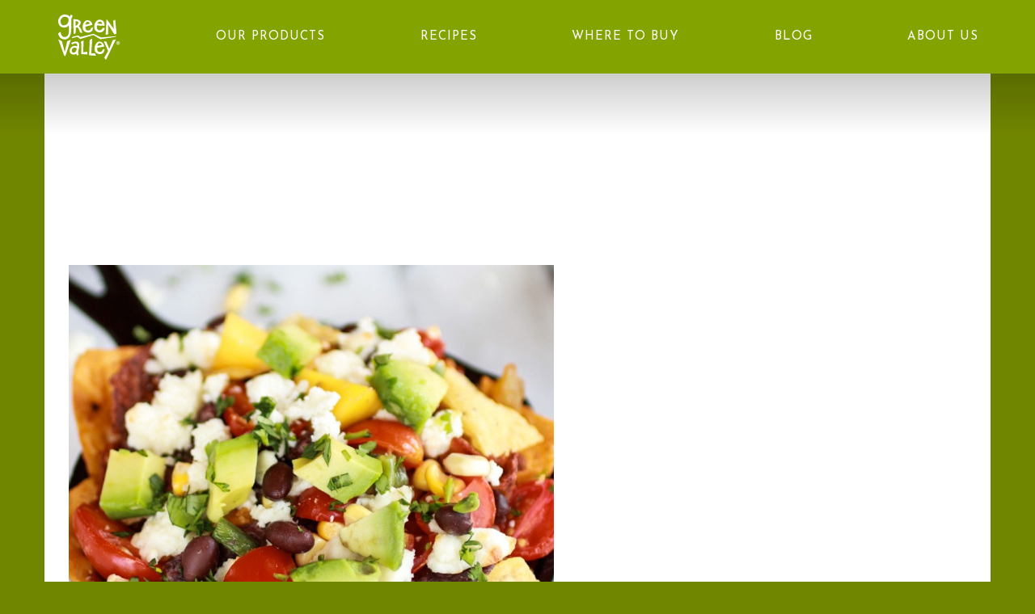

--- FILE ---
content_type: text/html; charset=UTF-8
request_url: https://welcometogreenvalley.com/recipe/avocado-toast-with-blackened-corn-queso-fresco-2/attachment/avocado-toast-with-blackened-corn-queso-fresco-4/
body_size: 9544
content:
<!doctype html>
<!--[if lt IE 7]>  <html class="ie ie6 lte9 lte8 lte7" lang="en-US"> <![endif]-->
<!--[if IE 7]>     <html class="ie ie7 lte9 lte8 lte7" lang="en-US"> <![endif]-->
<!--[if IE 8]>     <html class="ie ie8 lte9 lt-ie9 lte8" lang="en-US"> <![endif]-->
<!--[if IE 9]>     <html class="ie ie9 lte9" lang="en-US"> <![endif]-->
<!--[if gt IE 9]>  <html> <![endif]-->
<!--[if !IE]><!--> <html class="no-js" lang="en-US"> <!--<![endif]-->
  <head>
  <meta charset="utf-8">
  <meta http-equiv="x-ua-compatible" content="ie=edge">
  <meta name="viewport" content="width=device-width, initial-scale=1">
  <meta name="p:domain_verify" content="84163e8b0ee1ec45a479853e6188af25"/>
  <meta name="p:domain_verify" content="360855c8b2e9e49c962b9953bdc15f1d"/>
  <meta name="p:domain_verify" content="f22c41d412f317b3f16d84e2e3e627f8"/>

  <link rel="preconnect" href="https://fonts.googleapis.com">
  <link rel="preconnect" href="https://fonts.gstatic.com" crossorigin>
  <link href="https://fonts.googleapis.com/css2?family=Josefin+Sans:ital,wght@0,100..700;1,100..700&family=Josefin+Slab:ital,wght@0,100..700;1,100..700&display=swap" rel="stylesheet">
<link rel="icon" type="image/png" href="/wp-content/uploads/2025/12/favicon-96x96-1.png" sizes="96x96" />
<link rel="shortcut icon" href="/wp-content/uploads/2025/12/favicon.png" />
<link rel="apple-touch-icon" sizes="180x180" href="/wp-content/uploads/2025/12/apple-touch-icon.png" />
  <meta name='robots' content='index, follow, max-image-preview:large, max-snippet:-1, max-video-preview:-1' />
	<style>img:is([sizes="auto" i], [sizes^="auto," i]) { contain-intrinsic-size: 3000px 1500px }</style>
	
	<!-- This site is optimized with the Yoast SEO plugin v26.5 - https://yoast.com/wordpress/plugins/seo/ -->
	<title>Avocado-Toast-with-Blackened-Corn-Queso-Fresco - Green Valley Organics</title>
	<link rel="canonical" href="https://welcometogreenvalley.com/recipe/avocado-toast-with-blackened-corn-queso-fresco-2/attachment/avocado-toast-with-blackened-corn-queso-fresco-4/" />
	<meta property="og:locale" content="en_US" />
	<meta property="og:type" content="article" />
	<meta property="og:title" content="Avocado-Toast-with-Blackened-Corn-Queso-Fresco - Green Valley Organics" />
	<meta property="og:url" content="https://welcometogreenvalley.com/recipe/avocado-toast-with-blackened-corn-queso-fresco-2/attachment/avocado-toast-with-blackened-corn-queso-fresco-4/" />
	<meta property="og:site_name" content="Green Valley Organics" />
	<meta property="og:image" content="https://welcometogreenvalley.com/recipe/avocado-toast-with-blackened-corn-queso-fresco-2/attachment/avocado-toast-with-blackened-corn-queso-fresco-4" />
	<meta property="og:image:width" content="600" />
	<meta property="og:image:height" content="600" />
	<meta property="og:image:type" content="image/jpeg" />
	<meta name="twitter:card" content="summary_large_image" />
	<script type="application/ld+json" class="yoast-schema-graph">{"@context":"https://schema.org","@graph":[{"@type":"WebPage","@id":"https://welcometogreenvalley.com/recipe/avocado-toast-with-blackened-corn-queso-fresco-2/attachment/avocado-toast-with-blackened-corn-queso-fresco-4/","url":"https://welcometogreenvalley.com/recipe/avocado-toast-with-blackened-corn-queso-fresco-2/attachment/avocado-toast-with-blackened-corn-queso-fresco-4/","name":"Avocado-Toast-with-Blackened-Corn-Queso-Fresco - Green Valley Organics","isPartOf":{"@id":"https://welcometogreenvalley.com/#website"},"primaryImageOfPage":{"@id":"https://welcometogreenvalley.com/recipe/avocado-toast-with-blackened-corn-queso-fresco-2/attachment/avocado-toast-with-blackened-corn-queso-fresco-4/#primaryimage"},"image":{"@id":"https://welcometogreenvalley.com/recipe/avocado-toast-with-blackened-corn-queso-fresco-2/attachment/avocado-toast-with-blackened-corn-queso-fresco-4/#primaryimage"},"thumbnailUrl":"https://welcometogreenvalley.com/wp-content/uploads/2015/08/Avocado-Toast-with-Blackened-Corn-Queso-Fresco1.jpg","datePublished":"2015-08-13T19:23:27+00:00","breadcrumb":{"@id":"https://welcometogreenvalley.com/recipe/avocado-toast-with-blackened-corn-queso-fresco-2/attachment/avocado-toast-with-blackened-corn-queso-fresco-4/#breadcrumb"},"inLanguage":"en-US","potentialAction":[{"@type":"ReadAction","target":["https://welcometogreenvalley.com/recipe/avocado-toast-with-blackened-corn-queso-fresco-2/attachment/avocado-toast-with-blackened-corn-queso-fresco-4/"]}]},{"@type":"ImageObject","inLanguage":"en-US","@id":"https://welcometogreenvalley.com/recipe/avocado-toast-with-blackened-corn-queso-fresco-2/attachment/avocado-toast-with-blackened-corn-queso-fresco-4/#primaryimage","url":"https://welcometogreenvalley.com/wp-content/uploads/2015/08/Avocado-Toast-with-Blackened-Corn-Queso-Fresco1.jpg","contentUrl":"https://welcometogreenvalley.com/wp-content/uploads/2015/08/Avocado-Toast-with-Blackened-Corn-Queso-Fresco1.jpg","width":600,"height":600},{"@type":"BreadcrumbList","@id":"https://welcometogreenvalley.com/recipe/avocado-toast-with-blackened-corn-queso-fresco-2/attachment/avocado-toast-with-blackened-corn-queso-fresco-4/#breadcrumb","itemListElement":[{"@type":"ListItem","position":1,"name":"Home","item":"https://welcometogreenvalley.com/"},{"@type":"ListItem","position":2,"name":"Avocado Toast with Blackened Corn &#038; Queso Fresco","item":"https://welcometogreenvalley.com/recipe/avocado-toast-with-blackened-corn-queso-fresco-2/"},{"@type":"ListItem","position":3,"name":"Avocado-Toast-with-Blackened-Corn-Queso-Fresco"}]},{"@type":"WebSite","@id":"https://welcometogreenvalley.com/#website","url":"https://welcometogreenvalley.com/","name":"Green Valley Organics","description":"Everyone is welcome in the Valley","potentialAction":[{"@type":"SearchAction","target":{"@type":"EntryPoint","urlTemplate":"https://welcometogreenvalley.com/?s={search_term_string}"},"query-input":{"@type":"PropertyValueSpecification","valueRequired":true,"valueName":"search_term_string"}}],"inLanguage":"en-US"}]}</script>
	<!-- / Yoast SEO plugin. -->


<script type="text/javascript">
/* <![CDATA[ */
window._wpemojiSettings = {"baseUrl":"https:\/\/s.w.org\/images\/core\/emoji\/16.0.1\/72x72\/","ext":".png","svgUrl":"https:\/\/s.w.org\/images\/core\/emoji\/16.0.1\/svg\/","svgExt":".svg","source":{"concatemoji":"https:\/\/welcometogreenvalley.com\/wp-includes\/js\/wp-emoji-release.min.js?ver=3ecae17f1806b63faac9c8a21d9be591"}};
/*! This file is auto-generated */
!function(s,n){var o,i,e;function c(e){try{var t={supportTests:e,timestamp:(new Date).valueOf()};sessionStorage.setItem(o,JSON.stringify(t))}catch(e){}}function p(e,t,n){e.clearRect(0,0,e.canvas.width,e.canvas.height),e.fillText(t,0,0);var t=new Uint32Array(e.getImageData(0,0,e.canvas.width,e.canvas.height).data),a=(e.clearRect(0,0,e.canvas.width,e.canvas.height),e.fillText(n,0,0),new Uint32Array(e.getImageData(0,0,e.canvas.width,e.canvas.height).data));return t.every(function(e,t){return e===a[t]})}function u(e,t){e.clearRect(0,0,e.canvas.width,e.canvas.height),e.fillText(t,0,0);for(var n=e.getImageData(16,16,1,1),a=0;a<n.data.length;a++)if(0!==n.data[a])return!1;return!0}function f(e,t,n,a){switch(t){case"flag":return n(e,"\ud83c\udff3\ufe0f\u200d\u26a7\ufe0f","\ud83c\udff3\ufe0f\u200b\u26a7\ufe0f")?!1:!n(e,"\ud83c\udde8\ud83c\uddf6","\ud83c\udde8\u200b\ud83c\uddf6")&&!n(e,"\ud83c\udff4\udb40\udc67\udb40\udc62\udb40\udc65\udb40\udc6e\udb40\udc67\udb40\udc7f","\ud83c\udff4\u200b\udb40\udc67\u200b\udb40\udc62\u200b\udb40\udc65\u200b\udb40\udc6e\u200b\udb40\udc67\u200b\udb40\udc7f");case"emoji":return!a(e,"\ud83e\udedf")}return!1}function g(e,t,n,a){var r="undefined"!=typeof WorkerGlobalScope&&self instanceof WorkerGlobalScope?new OffscreenCanvas(300,150):s.createElement("canvas"),o=r.getContext("2d",{willReadFrequently:!0}),i=(o.textBaseline="top",o.font="600 32px Arial",{});return e.forEach(function(e){i[e]=t(o,e,n,a)}),i}function t(e){var t=s.createElement("script");t.src=e,t.defer=!0,s.head.appendChild(t)}"undefined"!=typeof Promise&&(o="wpEmojiSettingsSupports",i=["flag","emoji"],n.supports={everything:!0,everythingExceptFlag:!0},e=new Promise(function(e){s.addEventListener("DOMContentLoaded",e,{once:!0})}),new Promise(function(t){var n=function(){try{var e=JSON.parse(sessionStorage.getItem(o));if("object"==typeof e&&"number"==typeof e.timestamp&&(new Date).valueOf()<e.timestamp+604800&&"object"==typeof e.supportTests)return e.supportTests}catch(e){}return null}();if(!n){if("undefined"!=typeof Worker&&"undefined"!=typeof OffscreenCanvas&&"undefined"!=typeof URL&&URL.createObjectURL&&"undefined"!=typeof Blob)try{var e="postMessage("+g.toString()+"("+[JSON.stringify(i),f.toString(),p.toString(),u.toString()].join(",")+"));",a=new Blob([e],{type:"text/javascript"}),r=new Worker(URL.createObjectURL(a),{name:"wpTestEmojiSupports"});return void(r.onmessage=function(e){c(n=e.data),r.terminate(),t(n)})}catch(e){}c(n=g(i,f,p,u))}t(n)}).then(function(e){for(var t in e)n.supports[t]=e[t],n.supports.everything=n.supports.everything&&n.supports[t],"flag"!==t&&(n.supports.everythingExceptFlag=n.supports.everythingExceptFlag&&n.supports[t]);n.supports.everythingExceptFlag=n.supports.everythingExceptFlag&&!n.supports.flag,n.DOMReady=!1,n.readyCallback=function(){n.DOMReady=!0}}).then(function(){return e}).then(function(){var e;n.supports.everything||(n.readyCallback(),(e=n.source||{}).concatemoji?t(e.concatemoji):e.wpemoji&&e.twemoji&&(t(e.twemoji),t(e.wpemoji)))}))}((window,document),window._wpemojiSettings);
/* ]]> */
</script>
<style id='wp-emoji-styles-inline-css' type='text/css'>

	img.wp-smiley, img.emoji {
		display: inline !important;
		border: none !important;
		box-shadow: none !important;
		height: 1em !important;
		width: 1em !important;
		margin: 0 0.07em !important;
		vertical-align: -0.1em !important;
		background: none !important;
		padding: 0 !important;
	}
</style>
<link rel='stylesheet' id='wp-block-library-css' href='https://welcometogreenvalley.com/wp-includes/css/dist/block-library/style.min.css?ver=3ecae17f1806b63faac9c8a21d9be591' type='text/css' media='all' />
<style id='classic-theme-styles-inline-css' type='text/css'>
/*! This file is auto-generated */
.wp-block-button__link{color:#fff;background-color:#32373c;border-radius:9999px;box-shadow:none;text-decoration:none;padding:calc(.667em + 2px) calc(1.333em + 2px);font-size:1.125em}.wp-block-file__button{background:#32373c;color:#fff;text-decoration:none}
</style>
<style id='global-styles-inline-css' type='text/css'>
:root{--wp--preset--aspect-ratio--square: 1;--wp--preset--aspect-ratio--4-3: 4/3;--wp--preset--aspect-ratio--3-4: 3/4;--wp--preset--aspect-ratio--3-2: 3/2;--wp--preset--aspect-ratio--2-3: 2/3;--wp--preset--aspect-ratio--16-9: 16/9;--wp--preset--aspect-ratio--9-16: 9/16;--wp--preset--color--black: #000000;--wp--preset--color--cyan-bluish-gray: #abb8c3;--wp--preset--color--white: #ffffff;--wp--preset--color--pale-pink: #f78da7;--wp--preset--color--vivid-red: #cf2e2e;--wp--preset--color--luminous-vivid-orange: #ff6900;--wp--preset--color--luminous-vivid-amber: #fcb900;--wp--preset--color--light-green-cyan: #7bdcb5;--wp--preset--color--vivid-green-cyan: #00d084;--wp--preset--color--pale-cyan-blue: #8ed1fc;--wp--preset--color--vivid-cyan-blue: #0693e3;--wp--preset--color--vivid-purple: #9b51e0;--wp--preset--gradient--vivid-cyan-blue-to-vivid-purple: linear-gradient(135deg,rgba(6,147,227,1) 0%,rgb(155,81,224) 100%);--wp--preset--gradient--light-green-cyan-to-vivid-green-cyan: linear-gradient(135deg,rgb(122,220,180) 0%,rgb(0,208,130) 100%);--wp--preset--gradient--luminous-vivid-amber-to-luminous-vivid-orange: linear-gradient(135deg,rgba(252,185,0,1) 0%,rgba(255,105,0,1) 100%);--wp--preset--gradient--luminous-vivid-orange-to-vivid-red: linear-gradient(135deg,rgba(255,105,0,1) 0%,rgb(207,46,46) 100%);--wp--preset--gradient--very-light-gray-to-cyan-bluish-gray: linear-gradient(135deg,rgb(238,238,238) 0%,rgb(169,184,195) 100%);--wp--preset--gradient--cool-to-warm-spectrum: linear-gradient(135deg,rgb(74,234,220) 0%,rgb(151,120,209) 20%,rgb(207,42,186) 40%,rgb(238,44,130) 60%,rgb(251,105,98) 80%,rgb(254,248,76) 100%);--wp--preset--gradient--blush-light-purple: linear-gradient(135deg,rgb(255,206,236) 0%,rgb(152,150,240) 100%);--wp--preset--gradient--blush-bordeaux: linear-gradient(135deg,rgb(254,205,165) 0%,rgb(254,45,45) 50%,rgb(107,0,62) 100%);--wp--preset--gradient--luminous-dusk: linear-gradient(135deg,rgb(255,203,112) 0%,rgb(199,81,192) 50%,rgb(65,88,208) 100%);--wp--preset--gradient--pale-ocean: linear-gradient(135deg,rgb(255,245,203) 0%,rgb(182,227,212) 50%,rgb(51,167,181) 100%);--wp--preset--gradient--electric-grass: linear-gradient(135deg,rgb(202,248,128) 0%,rgb(113,206,126) 100%);--wp--preset--gradient--midnight: linear-gradient(135deg,rgb(2,3,129) 0%,rgb(40,116,252) 100%);--wp--preset--font-size--small: 13px;--wp--preset--font-size--medium: 20px;--wp--preset--font-size--large: 36px;--wp--preset--font-size--x-large: 42px;--wp--preset--spacing--20: 0.44rem;--wp--preset--spacing--30: 0.67rem;--wp--preset--spacing--40: 1rem;--wp--preset--spacing--50: 1.5rem;--wp--preset--spacing--60: 2.25rem;--wp--preset--spacing--70: 3.38rem;--wp--preset--spacing--80: 5.06rem;--wp--preset--shadow--natural: 6px 6px 9px rgba(0, 0, 0, 0.2);--wp--preset--shadow--deep: 12px 12px 50px rgba(0, 0, 0, 0.4);--wp--preset--shadow--sharp: 6px 6px 0px rgba(0, 0, 0, 0.2);--wp--preset--shadow--outlined: 6px 6px 0px -3px rgba(255, 255, 255, 1), 6px 6px rgba(0, 0, 0, 1);--wp--preset--shadow--crisp: 6px 6px 0px rgba(0, 0, 0, 1);}:where(.is-layout-flex){gap: 0.5em;}:where(.is-layout-grid){gap: 0.5em;}body .is-layout-flex{display: flex;}.is-layout-flex{flex-wrap: wrap;align-items: center;}.is-layout-flex > :is(*, div){margin: 0;}body .is-layout-grid{display: grid;}.is-layout-grid > :is(*, div){margin: 0;}:where(.wp-block-columns.is-layout-flex){gap: 2em;}:where(.wp-block-columns.is-layout-grid){gap: 2em;}:where(.wp-block-post-template.is-layout-flex){gap: 1.25em;}:where(.wp-block-post-template.is-layout-grid){gap: 1.25em;}.has-black-color{color: var(--wp--preset--color--black) !important;}.has-cyan-bluish-gray-color{color: var(--wp--preset--color--cyan-bluish-gray) !important;}.has-white-color{color: var(--wp--preset--color--white) !important;}.has-pale-pink-color{color: var(--wp--preset--color--pale-pink) !important;}.has-vivid-red-color{color: var(--wp--preset--color--vivid-red) !important;}.has-luminous-vivid-orange-color{color: var(--wp--preset--color--luminous-vivid-orange) !important;}.has-luminous-vivid-amber-color{color: var(--wp--preset--color--luminous-vivid-amber) !important;}.has-light-green-cyan-color{color: var(--wp--preset--color--light-green-cyan) !important;}.has-vivid-green-cyan-color{color: var(--wp--preset--color--vivid-green-cyan) !important;}.has-pale-cyan-blue-color{color: var(--wp--preset--color--pale-cyan-blue) !important;}.has-vivid-cyan-blue-color{color: var(--wp--preset--color--vivid-cyan-blue) !important;}.has-vivid-purple-color{color: var(--wp--preset--color--vivid-purple) !important;}.has-black-background-color{background-color: var(--wp--preset--color--black) !important;}.has-cyan-bluish-gray-background-color{background-color: var(--wp--preset--color--cyan-bluish-gray) !important;}.has-white-background-color{background-color: var(--wp--preset--color--white) !important;}.has-pale-pink-background-color{background-color: var(--wp--preset--color--pale-pink) !important;}.has-vivid-red-background-color{background-color: var(--wp--preset--color--vivid-red) !important;}.has-luminous-vivid-orange-background-color{background-color: var(--wp--preset--color--luminous-vivid-orange) !important;}.has-luminous-vivid-amber-background-color{background-color: var(--wp--preset--color--luminous-vivid-amber) !important;}.has-light-green-cyan-background-color{background-color: var(--wp--preset--color--light-green-cyan) !important;}.has-vivid-green-cyan-background-color{background-color: var(--wp--preset--color--vivid-green-cyan) !important;}.has-pale-cyan-blue-background-color{background-color: var(--wp--preset--color--pale-cyan-blue) !important;}.has-vivid-cyan-blue-background-color{background-color: var(--wp--preset--color--vivid-cyan-blue) !important;}.has-vivid-purple-background-color{background-color: var(--wp--preset--color--vivid-purple) !important;}.has-black-border-color{border-color: var(--wp--preset--color--black) !important;}.has-cyan-bluish-gray-border-color{border-color: var(--wp--preset--color--cyan-bluish-gray) !important;}.has-white-border-color{border-color: var(--wp--preset--color--white) !important;}.has-pale-pink-border-color{border-color: var(--wp--preset--color--pale-pink) !important;}.has-vivid-red-border-color{border-color: var(--wp--preset--color--vivid-red) !important;}.has-luminous-vivid-orange-border-color{border-color: var(--wp--preset--color--luminous-vivid-orange) !important;}.has-luminous-vivid-amber-border-color{border-color: var(--wp--preset--color--luminous-vivid-amber) !important;}.has-light-green-cyan-border-color{border-color: var(--wp--preset--color--light-green-cyan) !important;}.has-vivid-green-cyan-border-color{border-color: var(--wp--preset--color--vivid-green-cyan) !important;}.has-pale-cyan-blue-border-color{border-color: var(--wp--preset--color--pale-cyan-blue) !important;}.has-vivid-cyan-blue-border-color{border-color: var(--wp--preset--color--vivid-cyan-blue) !important;}.has-vivid-purple-border-color{border-color: var(--wp--preset--color--vivid-purple) !important;}.has-vivid-cyan-blue-to-vivid-purple-gradient-background{background: var(--wp--preset--gradient--vivid-cyan-blue-to-vivid-purple) !important;}.has-light-green-cyan-to-vivid-green-cyan-gradient-background{background: var(--wp--preset--gradient--light-green-cyan-to-vivid-green-cyan) !important;}.has-luminous-vivid-amber-to-luminous-vivid-orange-gradient-background{background: var(--wp--preset--gradient--luminous-vivid-amber-to-luminous-vivid-orange) !important;}.has-luminous-vivid-orange-to-vivid-red-gradient-background{background: var(--wp--preset--gradient--luminous-vivid-orange-to-vivid-red) !important;}.has-very-light-gray-to-cyan-bluish-gray-gradient-background{background: var(--wp--preset--gradient--very-light-gray-to-cyan-bluish-gray) !important;}.has-cool-to-warm-spectrum-gradient-background{background: var(--wp--preset--gradient--cool-to-warm-spectrum) !important;}.has-blush-light-purple-gradient-background{background: var(--wp--preset--gradient--blush-light-purple) !important;}.has-blush-bordeaux-gradient-background{background: var(--wp--preset--gradient--blush-bordeaux) !important;}.has-luminous-dusk-gradient-background{background: var(--wp--preset--gradient--luminous-dusk) !important;}.has-pale-ocean-gradient-background{background: var(--wp--preset--gradient--pale-ocean) !important;}.has-electric-grass-gradient-background{background: var(--wp--preset--gradient--electric-grass) !important;}.has-midnight-gradient-background{background: var(--wp--preset--gradient--midnight) !important;}.has-small-font-size{font-size: var(--wp--preset--font-size--small) !important;}.has-medium-font-size{font-size: var(--wp--preset--font-size--medium) !important;}.has-large-font-size{font-size: var(--wp--preset--font-size--large) !important;}.has-x-large-font-size{font-size: var(--wp--preset--font-size--x-large) !important;}
:where(.wp-block-post-template.is-layout-flex){gap: 1.25em;}:where(.wp-block-post-template.is-layout-grid){gap: 1.25em;}
:where(.wp-block-columns.is-layout-flex){gap: 2em;}:where(.wp-block-columns.is-layout-grid){gap: 2em;}
:root :where(.wp-block-pullquote){font-size: 1.5em;line-height: 1.6;}
</style>
<link rel='stylesheet' id='sage_css-css' href='https://welcometogreenvalley.com/wp-content/themes/greenvalley-wordpress-theme/dist/styles/main.css?ver=1.046' type='text/css' media='all' />
<link rel='stylesheet' id='logged-in-style-css' href='https://welcometogreenvalley.com/wp-content/themes/greenvalley-wordpress-theme/dist/styles/dx-change.css?ver=1.02' type='text/css' media='all' />
<script type="text/javascript" src="https://welcometogreenvalley.com/wp-includes/js/jquery/jquery.min.js?ver=3.7.1" id="jquery-core-js"></script>
<script type="text/javascript" src="https://welcometogreenvalley.com/wp-includes/js/jquery/jquery-migrate.min.js?ver=3.4.1" id="jquery-migrate-js"></script>
<link rel="https://api.w.org/" href="https://welcometogreenvalley.com/wp-json/" /><link rel="alternate" title="JSON" type="application/json" href="https://welcometogreenvalley.com/wp-json/wp/v2/media/447" /><link rel="EditURI" type="application/rsd+xml" title="RSD" href="https://welcometogreenvalley.com/xmlrpc.php?rsd" />
<link rel="alternate" title="oEmbed (JSON)" type="application/json+oembed" href="https://welcometogreenvalley.com/wp-json/oembed/1.0/embed?url=https%3A%2F%2Fwelcometogreenvalley.com%2Frecipe%2Favocado-toast-with-blackened-corn-queso-fresco-2%2Fattachment%2Favocado-toast-with-blackened-corn-queso-fresco-4%2F" />
<link rel="alternate" title="oEmbed (XML)" type="text/xml+oembed" href="https://welcometogreenvalley.com/wp-json/oembed/1.0/embed?url=https%3A%2F%2Fwelcometogreenvalley.com%2Frecipe%2Favocado-toast-with-blackened-corn-queso-fresco-2%2Fattachment%2Favocado-toast-with-blackened-corn-queso-fresco-4%2F&#038;format=xml" />
<link rel='https://github.com/WP-API/WP-API' href='https://welcometogreenvalley.com/wp-json' />



	<!-- Google Tag Manager -->
<script>(function(w,d,s,l,i){w[l]=w[l]||[];w[l].push({'gtm.start':
new Date().getTime(),event:'gtm.js'});var f=d.getElementsByTagName(s)[0],
j=d.createElement(s),dl=l!='dataLayer'?'&l='+l:'';j.async=true;j.src=
'https://www.googletagmanager.com/gtm.js?id='+i+dl;f.parentNode.insertBefore(j,f);
})(window,document,'script','dataLayer','GTM-P5SBSRT');</script>
<!-- End Google Tag Manager -->



	<!-- Global site tag (gtag.js) - Google Ads: 853260063 -->
<script async src="https://www.googletagmanager.com/gtag/js?id=AW-853260063"></script>
<script>
  window.dataLayer = window.dataLayer || [];
  function gtag(){dataLayer.push(arguments);}
  gtag('js', new Date());

  gtag('config', 'AW-853260063');
</script>

	<!-- Event snippet for Page view conversion page -->
<script>
  gtag('event', 'conversion', {'send_to': 'AW-853260063/hckjCJGjp9UBEJ_u7pYD'});
</script>


  <script type="text/javascript">
    var templateUrl = 'https://welcometogreenvalley.com/wp-content/themes/greenvalley-wordpress-theme/';
    var isHome = false;
  </script>
  <script src="https://cdnjs.cloudflare.com/ajax/libs/packery/1.4.2/packery.pkgd.min.js"></script>
  <link href='https://fonts.googleapis.com/css?family=Lato:400,100,100italic,300,300italic,400italic,700,700italic,900,900italic' rel='stylesheet' type='text/css'>
  <!--<script type="text/javascript" src="//s7.addthis.com/js/300/addthis_widget.js#pubid=dxagency" async="async"></script> -->
  <!-- Facebook Pixel Code -->
  <script>
  !function(f,b,e,v,n,t,s){if(f.fbq)return;n=f.fbq=function(){n.callMethod?
  n.callMethod.apply(n,arguments):n.queue.push(arguments)};if(!f._fbq)f._fbq=n;
  n.push=n;n.loaded=!0;n.version='2.0';n.queue=[];t=b.createElement(e);t.async=!0;
  t.src=v;s=b.getElementsByTagName(e)[0];s.parentNode.insertBefore(t,s)}(window,
  document,'script','//connect.facebook.net/en_US/fbevents.js');

  fbq('init', '1251121491580636');
  fbq('track', "PageView");</script>
  <noscript><img height="1" width="1" style="display:none"
  src="https://www.facebook.com/tr?id=1251121491580636&ev=PageView&noscript=1"
  /></noscript>
  <!-- End Facebook Pixel Code -->
    <!-- Begin pintrest tracking -->
  <script>
  	fbq('track', 'ViewContent');

  	  </script>

  	<script type="text/javascript">
  		!function(e){if(!window.pintrk){window.pintrk=function(){window.pintrk.queue.push(Array.prototype.slice.call(arguments))};var n=window.pintrk;n.queue=[],n.version="3.0";var t=document.createElement("script");t.async=!0,t.src=e;var r=document.getElementsByTagName("script")[0];r.parentNode.insertBefore(t,r)}}("https://s.pinimg.com/ct/core.js");
  		pintrk('load','2616257999863');
  		pintrk('page');
  		pintrk('track', 'pagevisit');
	</script>

<noscript>
<img height="1" width="1" style="display:none;" alt=""
src="https://ct.pinterest.com/v3/?tid=2616257999863&noscript=1" />
</noscript>
</head>

<!-- page.php -->
<!-- Google Tag Manager (noscript) -->
<noscript><iframe src="https://www.googletagmanager.com/ns.html?id=GTM-P5SBSRT"
height="0" width="0" style="display:none;visibility:hidden"></iframe></noscript>
<!-- End Google Tag Manager (noscript) -->

<!-- Google tag (gtag.js) -->
<script async src="https://www.googletagmanager.com/gtag/js?id=G-FQCB2HJDJV"></script>
<script>
window.dataLayer = window.dataLayer || [];
function gtag(){dataLayer.push(arguments);}
gtag('js', new Date());
gtag('config', 'G-FQCB2HJDJV');
</script>
  <body data-rsssl=1 class="attachment wp-singular attachment-template-default single single-attachment postid-447 attachmentid-447 attachment-jpeg wp-theme-greenvalley-wordpress-theme avocado-toast-with-blackened-corn-queso-fresco-4">

    <script>
      (function(i,s,o,g,r,a,m){i['GoogleAnalyticsObject']=r;i[r]=i[r]||function(){
      (i[r].q=i[r].q||[]).push(arguments)},i[r].l=1*new Date();a=s.createElement(o),
      m=s.getElementsByTagName(o)[0];a.async=1;a.src=g;m.parentNode.insertBefore(a,m)
      })(window,document,'script','//www.google-analytics.com/analytics.js','ga');

      ga('create', 'UA-67389038-1', 'auto');
      ga('send', 'pageview');
    </script>
    <!--[if IE 8]>
      <div class="browser-warning">
        <img src="https://welcometogreenvalley.com/wp-content/themes/greenvalley-wordpress-theme/dist/images//GreenValley_Logo_White.png" class="gv-logo" /><br/>
        <h2>We’re sorry, our website does not support IE8.</h2> <h3>Please <a href="http://browsehappy.com/">upgrade your browser</a> to improve your experience.</h3>      </div>
    <![endif]-->

    <a name="top"></a>
<header id="main_nav" class="banner" role="banner">
  <div id="header-desktop" class="container">
    <a class="brand" href="https://welcometogreenvalley.com/#home">Green Valley Organics</a>
    <nav role="navigation" class="f">
      <div class="menu-new-header-container"><ul id="menu-header" class="nav"><li id="menu-item-10149" class="menu-item menu-item-type-custom menu-item-object-custom menu-item-10149 menu-item-home-5"><a href="/">HOME</a></li>
<li id="menu-item-10144" class="menu-item menu-item-type-custom menu-item-object-custom menu-item-10144 menu-item-our-products-4"><a href="/product">OUR PRODUCTS</a></li>
<li id="menu-item-10145" class="menu-item menu-item-type-post_type menu-item-object-page menu-item-10145 menu-item-healthy-eating"><a href="https://welcometogreenvalley.com/healthy-eating/">RECIPES</a></li>
<li id="menu-item-10148" class="menu-item menu-item-type-custom menu-item-object-custom menu-item-10148 menu-item-product-locator-3"><a href="/product-locator">WHERE TO BUY</a></li>
<li id="menu-item-10164" class="menu-item menu-item-type-custom menu-item-object-custom menu-item-10164 menu-item-blog-3"><a href="/blog">BLOG</a></li>
<li id="menu-item-10161" class="menu-item menu-item-type-post_type menu-item-object-page menu-item-10161 menu-item-about"><a href="https://welcometogreenvalley.com/about/">ABOUT US</a></li>
</ul></div>    </nav>
  </div>

  <div id="header-mobile" class="visible-xs">
    <div class="branding">
      <a href="https://welcometogreenvalley.com" title="Home">
        <img src="https://welcometogreenvalley.com/wp-content/themes/greenvalley-wordpress-theme/dist/images/GreenValley_Logo_White.svg" width="40" />
      </a>
    </div>
    <a href="JavaScript:void(0);" class="burger sidemenu-toggle" title="Toggle Menu">
      <i class="icon"></i>
    </a>
  </div>
</header>

<div class="content-blocker"></div>

<div id="primary-nav-xs-container" class="visible-xs">
  
  <nav role="navigation" class="f">
  <div class="menu-new-mobile-main-nav-container"><ul id="menu-new-mobile-main-nav" class="nav"><li id="menu-item-10131" class="menu-item menu-item-type-custom menu-item-object-custom menu-item-10131 menu-item-home-3"><a href="/">Home</a></li>
<li id="menu-item-10142" class="menu-item menu-item-type-custom menu-item-object-custom menu-item-10142 menu-item-product-locator-2"><a href="/product-locator">Where To Buy</a></li>
<li id="menu-item-10132" class="menu-item menu-item-type-custom menu-item-object-custom menu-item-has-children menu-item-10132 menu-item-our-products-3"><a href="/product">Our Products</a>
<ul class="sub-menu">
	<li id="menu-item-10133" class="menu-item menu-item-type-taxonomy menu-item-object-product-category menu-item-10133 menu-item-healthy-eating"><a href="https://welcometogreenvalley.com/product-category/beans/">Beans</a></li>
	<li id="menu-item-10134" class="menu-item menu-item-type-taxonomy menu-item-object-product-category menu-item-10134 menu-item-"><a href="https://welcometogreenvalley.com/product-category/vegetables/">Vegetables</a></li>
	<li id="menu-item-10135" class="menu-item menu-item-type-post_type menu-item-object-product menu-item-10135 menu-item-pumpkin"><a href="https://welcometogreenvalley.com/product/pumpkin/">Pumpkin</a></li>
</ul>
</li>
<li id="menu-item-10136" class="menu-item menu-item-type-post_type menu-item-object-page menu-item-10136 menu-item-healthy-eating"><a href="https://welcometogreenvalley.com/healthy-eating/">Recipes</a></li>
<li id="menu-item-10140" class="menu-item menu-item-type-custom menu-item-object-custom menu-item-10140 menu-item-blog-2"><a href="/blog">Blog</a></li>
<li id="menu-item-10163" class="menu-item menu-item-type-post_type menu-item-object-page menu-item-10163 menu-item-about"><a href="https://welcometogreenvalley.com/about/">About Us</a></li>
<li id="menu-item-10627" class="menu-item menu-item-type-custom menu-item-object-custom menu-item-10627 menu-item-contact-4"><a href="https://www.senecafoods.com/contact-us?subject=consumer">Contact</a></li>
</ul></div>  </nav>
</div>
    <div class="wrap" role="document">
      <div class="content">
        <main class="" role="main">
          




  <article class="post-447 attachment type-attachment status-inherit hentry">

    

        <header class="hero-img-header" style="background-image:url(https://welcometogreenvalley.com/wp-content/uploads/2015/08/Avocado-Toast-with-Blackened-Corn-Queso-Fresco1.jpg);">
      <div class="heavy-bottom-shadow"></div>
    </header>

    <section class="curved-top-green relative-position">

      <div class="heavy-top-shadow"></div>

      <div class="container rough-white">
        <div class="row">
          <div class="col-md-12">
            <h1 class="entry-title">Avocado-Toast-with-Blackened-Corn-Queso-Fresco</h1>
            <small>August 13, 2015</small>
          </div>
        </div>

        <div class="col-md-12 entry-content">
          <p class="attachment"><a href='https://welcometogreenvalley.com/wp-content/uploads/2015/08/Avocado-Toast-with-Blackened-Corn-Queso-Fresco1.jpg'><img fetchpriority="high" decoding="async" width="600" height="600" src="https://welcometogreenvalley.com/wp-content/uploads/2015/08/Avocado-Toast-with-Blackened-Corn-Queso-Fresco1.jpg" class="attachment-medium size-medium" alt="" srcset="https://welcometogreenvalley.com/wp-content/uploads/2015/08/Avocado-Toast-with-Blackened-Corn-Queso-Fresco1.jpg 600w, https://welcometogreenvalley.com/wp-content/uploads/2015/08/Avocado-Toast-with-Blackened-Corn-Queso-Fresco1-200x200.jpg 200w, https://welcometogreenvalley.com/wp-content/uploads/2015/08/Avocado-Toast-with-Blackened-Corn-Queso-Fresco1-55x55.jpg 55w, https://welcometogreenvalley.com/wp-content/uploads/2015/08/Avocado-Toast-with-Blackened-Corn-Queso-Fresco1-400x400.jpg 400w" sizes="(max-width: 600px) 100vw, 600px" /></a></p>
        </div>

        <div class="col-md-12 post-meta">
          <div class="row">

            <div class="col-md-3 hidden">
              <h3>Category</h3>
              <div class="values"></div>
            </div>

            <div class="col-md-6 hidden">
              <h3>Tags</h3>
              <div class="values"></div>
            </div>
          </div>

          <div class="row post-links">
            <div class="col-md-6 pull-left">
              &laquo; <a href="https://welcometogreenvalley.com/recipe/avocado-toast-with-blackened-corn-queso-fresco-2/" rel="prev">Avocado Toast with Blackened Corn &#038; Queso Fresco</a>            </div>
            <div class="col-md-6 pull-right text-right">
                          </div>
          </div>

        </div>

        <div class="addthis_sharing_toolbox"></div>
        <br/>

      </div>
    </section>

    <section class="rough-yellow related-posts relative-position">

      <div class="heavy-top-shadow"></div>

      <div class="container text-center">
        <div class="col-lg-8 col-lg-offset-2 col-md-10 col-md-offset-1 col-sm-10 col-sm-offset-1 col-xs-12">
          <h2 class="section-title narrow">
            <span>Related Posts</span>
          </h2>
        </div>

        
      </div>
    </section>


  
      </article>
        </main><!-- /.main -->

              </div><!-- /.content -->

    
<footer class="content-info" role="contentinfo">

  <div class="footer-farm">

  </div>

  <div class="container">

    <div id="email-signup">
      <div class="col-md-12 col-xs-12 text-center">
        <h4>Coupons & Promos</h4>
        <p>Sign up below to receive alerts when we have new recipes, coupons and promotions!</p>
      </div>

    <div class="row">
      <div class="col-md-6 col-md-offset-3 col-sm-8 col-sm-offset-2 col-xs-12">
                  <div id="mc_embed_shell">
              <link href="//cdn-images.mailchimp.com/embedcode/classic-061523.css" rel="stylesheet" type="text/css">
        <div id="mc_embed_signup">
            <form action="https://welcometogreenvalley.us16.list-manage.com/subscribe/post?u=5c8e894661bae8214a6a35652&amp;id=46d4390a9d&amp;f_id=00a44be0f0" method="post" id="mc-embedded-subscribe-form" name="mc-embedded-subscribe-form" class="validate" target="_blank">
                <div id="mc_embed_signup_scroll">
                    <div class="mc-field-group" style="text-align: center; line-height: 1.2;"><input type="email" name="EMAIL" placeholder="Enter your email address" class="required email" id="mce-EMAIL" required="" value="" style="margin-top: 15px;"></div>
                <div id="mce-responses" class="clear">
                    <div class="response" id="mce-error-response" style="display: none;"></div>
                    <div class="response" id="mce-success-response" style="display: none;"></div>
                </div><div aria-hidden="true" style="position: absolute; left: -5000px;"><input type="text" name="b_5c8e894661bae8214a6a35652_46d4390a9d" tabindex="-1" value=""></div><div class="clear"><input type="submit" name="subscribe" id="mc-embedded-subscribe" class="button" value="Subscribe"></div>
            </div>
        </form>
        </div>
        <script type="text/javascript" src="//s3.amazonaws.com/downloads.mailchimp.com/js/mc-validate.js"></script><script type="text/javascript">(function($) {window.fnames = new Array(); window.ftypes = new Array();fnames[0]='EMAIL';ftypes[0]='email';fnames[1]='FNAME';ftypes[1]='text';fnames[2]='LNAME';ftypes[2]='text';}(jQuery));var $mcj = jQuery.noConflict(true);</script></div>
      </div>
      <div class="col-lg-12 col-md-12 col-sm-12 col-xs-12">
        <div id="social-icons">
          <a href="https://www.facebook.com/ItsGreenValley/" target="_blank" title="Facebook">
            <img src="https://welcometogreenvalley.com/wp-content/themes/greenvalley-wordpress-theme/dist/images/footer/icon-facebook.svg" width="64" height="64" alt="Facebook" />
          </a>

          <!-- <a href="https://twitter.com/itsgreenvalley" target="_blank" title="Twitter">
            <span class="fa-stack fa-lg">
              <i class="fa fa-circle fa-stack-2x"></i>
              <i class="fa fa-twitter fa-stack-1x"></i>
            </span>
          </a> -->

          <a href="https://www.pinterest.com/itsgreenvalley/" target="_blank" title="Pinterest">
            <img src="https://welcometogreenvalley.com/wp-content/themes/greenvalley-wordpress-theme/dist/images/footer/icon-pinterest.svg" width="64" height="64" alt="Pinterest" />
          </a>

          <a href="https://instagram.com/itsgreenvalley/" target="_blank" title="Instagram">
            <img src="https://welcometogreenvalley.com/wp-content/themes/greenvalley-wordpress-theme/dist/images/footer/icon-instagram.svg" width="64" height="64" alt="Instagram" />
          </a>
        </div>
      </div>
    </div>

    </div>

    <br/>

    <div class="menu-footer-menu-container"><ul id="menu-footer-menu" class="list-inline list-unstyled"><li id="menu-item-10169" class="menu-item menu-item-type-custom menu-item-object-custom menu-item-10169 menu-item-contact-2"><a href="https://www.senecafoods.com/contact-us?subject=consumer">Contact</a></li>
<li id="menu-item-10168" class="menu-item menu-item-type-post_type menu-item-object-page menu-item-10168 menu-item-press"><a href="https://welcometogreenvalley.com/press/">Press</a></li>
<li id="menu-item-10172" class="menu-item menu-item-type-post_type menu-item-object-page menu-item-10172 menu-item-faq"><a href="https://welcometogreenvalley.com/faq/">FAQ</a></li>
<li id="menu-item-10170" class="menu-item menu-item-type-post_type menu-item-object-page menu-item-10170 menu-item-terms-of-service"><a href="https://welcometogreenvalley.com/terms-of-service/">Terms of Service</a></li>
<li id="menu-item-10171" class="menu-item menu-item-type-post_type menu-item-object-page menu-item-10171 menu-item-privacy"><a href="https://welcometogreenvalley.com/privacy/">Privacy Policy</a></li>
</ul></div>
    <span id="footer-copyright">&copy;2026</span>
  </div>
</footer>
<script type="speculationrules">
{"prefetch":[{"source":"document","where":{"and":[{"href_matches":"\/*"},{"not":{"href_matches":["\/wp-*.php","\/wp-admin\/*","\/wp-content\/uploads\/*","\/wp-content\/*","\/wp-content\/plugins\/*","\/wp-content\/themes\/greenvalley-wordpress-theme\/*","\/*\\?(.+)"]}},{"not":{"selector_matches":"a[rel~=\"nofollow\"]"}},{"not":{"selector_matches":".no-prefetch, .no-prefetch a"}}]},"eagerness":"conservative"}]}
</script>
<script type="text/javascript" src="https://welcometogreenvalley.com/wp-content/themes/greenvalley-wordpress-theme/dist/scripts/modernizr.js" id="modernizr-js"></script>
<script type="text/javascript" src="https://welcometogreenvalley.com/wp-content/themes/greenvalley-wordpress-theme/dist/scripts/dx-change.js" id="sage_js-js"></script>
    </div><!-- /.wrap -->
	<script>
	var trackBuyNow = function() {
		ga('send', 'event', 'Buy-it-now', 'click', '');
		pintrk('track', 'lead');
	}
</script>

<div class="buy-now-btn" onclick="trackBuyNow();">
	<a href="https://amzn.to/3ntU9CP" target="_blank">Buy Online</a>
</div>	  </body>
</html>


--- FILE ---
content_type: image/svg+xml
request_url: https://welcometogreenvalley.com/wp-content/themes/greenvalley-wordpress-theme/dist/images/footer/submit-ruffle-top.svg
body_size: 1085
content:
<svg width="483" height="4" viewBox="0 0 483 4" fill="none" xmlns="http://www.w3.org/2000/svg">
<g clip-path="url(#clip0_34_5251)">
<path d="M0 3.19959L2.07958 2.99959C4.12563 2.79959 8.38542 2.39959 12.4104 2.19959C16.5025 1.99959 20.7958 1.99959 24.8208 2.19959C28.9129 2.39959 32.8708 2.79959 37.2313 2.86584C41.2898 2.93709 45.2812 2.66209 49.6417 2.53334C53.6667 2.39959 57.6917 2.39959 62.0521 2.33334C66.0435 2.26209 70.1021 2.13709 74.4625 2.33334C78.4204 2.53709 82.5125 3.06209 86.5375 2.93334C90.8308 2.79959 94.9229 1.99959 98.9479 1.46584C103.208 0.937091 107.333 0.662091 111.358 0.465841C115.585 0.262091 119.744 0.137091 123.769 0.265841C127.961 0.399591 132.154 0.799591 136.179 1.26584C140.372 1.73709 144.565 2.26209 148.59 2.46584C152.749 2.66209 156.975 2.53709 161 2.59959C165.126 2.66209 169.385 2.93709 173.41 2.86584C177.503 2.79959 181.796 2.39959 185.821 1.86584C189.913 1.33709 193.871 0.662091 198.231 0.999591C202.29 1.33709 206.281 2.66209 210.642 3.26584C214.667 3.86209 218.692 3.73709 223.052 3.33334C227.044 2.93709 231.102 2.26209 235.463 2.13334C239.42 1.99959 243.513 2.39959 247.538 2.73334C251.831 3.06209 255.923 3.33709 259.948 2.93334C264.208 2.53709 268.333 1.46209 272.358 0.933341C276.585 0.399591 280.744 0.399591 284.769 0.333341C288.961 0.262091 293.154 0.137091 297.179 0.199591C301.372 0.262091 305.565 0.537091 309.59 0.999591C313.749 1.46209 317.975 2.13709 322 2.33334C326.126 2.53709 330.385 2.26209 334.41 2.39959C338.503 2.53709 342.796 3.06209 346.821 3.06584C350.913 3.06209 354.871 2.53709 359.231 2.19959C363.29 1.86209 367.281 1.73709 371.642 1.59959C375.667 1.46209 379.692 1.33709 384.052 1.66584C388.044 1.99959 392.102 2.79959 396.463 3.13334C400.42 3.46209 404.513 3.33709 408.538 3.39959C412.831 3.46209 416.923 3.73709 420.948 3.59959C425.208 3.46209 429.333 2.93709 433.358 2.93334C437.585 2.93709 441.744 3.46209 445.769 3.33334C449.961 3.19959 454.154 2.39959 458.179 1.79959C462.372 1.19959 466.565 0.799591 470.59 0.933341C474.749 1.06209 478.975 1.73709 480.988 2.06584L483 2.39959V3.99959H480.92C478.874 3.99959 474.615 3.99959 470.59 3.99959C466.497 3.99959 462.204 3.99959 458.179 3.99959C454.087 3.99959 450.129 3.99959 445.769 3.99959C441.71 3.99959 437.719 3.99959 433.358 3.99959C429.333 3.99959 425.308 3.99959 420.948 3.99959C416.956 3.99959 412.898 3.99959 408.538 3.99959C404.58 3.99959 400.488 3.99959 396.463 3.99959C392.169 3.99959 388.077 3.99959 384.052 3.99959C379.792 3.99959 375.667 3.99959 371.642 3.99959C367.415 3.99959 363.256 3.99959 359.231 3.99959C355.039 3.99959 350.846 3.99959 346.821 3.99959C342.628 3.99959 338.435 3.99959 334.41 3.99959C330.251 3.99959 326.025 3.99959 322 3.99959C317.874 3.99959 313.615 3.99959 309.59 3.99959C305.497 3.99959 301.204 3.99959 297.179 3.99959C293.087 3.99959 289.129 3.99959 284.769 3.99959C280.71 3.99959 276.719 3.99959 272.358 3.99959C268.333 3.99959 264.308 3.99959 259.948 3.99959C255.956 3.99959 251.898 3.99959 247.538 3.99959C243.58 3.99959 239.488 3.99959 235.463 3.99959C231.169 3.99959 227.077 3.99959 223.052 3.99959C218.792 3.99959 214.667 3.99959 210.642 3.99959C206.415 3.99959 202.256 3.99959 198.231 3.99959C194.039 3.99959 189.846 3.99959 185.821 3.99959C181.628 3.99959 177.435 3.99959 173.41 3.99959C169.251 3.99959 165.025 3.99959 161 3.99959C156.874 3.99959 152.615 3.99959 148.59 3.99959C144.497 3.99959 140.204 3.99959 136.179 3.99959C132.087 3.99959 128.129 3.99959 123.769 3.99959C119.71 3.99959 115.719 3.99959 111.358 3.99959C107.333 3.99959 103.308 3.99959 98.9479 3.99959C94.9565 3.99959 90.8979 3.99959 86.5375 3.99959C82.5796 3.99959 78.4875 3.99959 74.4625 3.99959C70.1692 3.99959 66.0771 3.99959 62.0521 3.99959C57.7923 3.99959 53.6667 3.99959 49.6417 3.99959C45.4154 3.99959 41.2563 3.99959 37.2313 3.99959C33.0385 3.99959 28.8458 3.99959 24.8208 3.99959C20.6281 3.99959 16.4354 3.99959 12.4104 3.99959C8.25125 3.99959 4.025 3.99959 2.0125 3.99959L0 3.99959L0 3.19959Z" fill="white"/>
</g>
<defs>
<clipPath id="clip0_34_5251">
<rect width="483" height="4" fill="white"/>
</clipPath>
</defs>
</svg>
